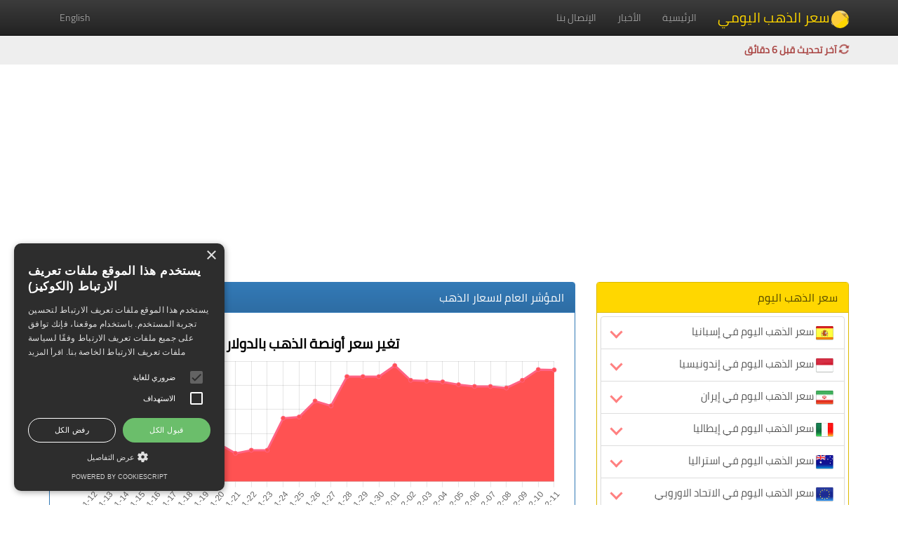

--- FILE ---
content_type: text/html; charset=UTF-8
request_url: https://gold-price-daily.com/
body_size: 35464
content:
<!DOCTYPE html>
<html lang="en">
  <head>
    <meta charset="utf-8" />
    <meta http-equiv="X-UA-Compatible" content="IE=edge" />
    <meta name="viewport" content="width=device-width, initial-scale=1" />
    <meta name="keywords" content="سعر الذهب اليومي, اسعار الذهب اليوم, اسعار الذهب, سعر الذهب اليوم, سعر جرام الذهب, الذهب, اخبار الذهب" />
    <meta name="description" content="الموقع يقدم خدمة أسعار الذهب اليومية، سواء في السوق العربي أو العالمي، مع إظهار القيم بالعملات العربية والأجنبية وتتم عملية تحديث الأسعار بانتظام كل 15 دقيقة." />
    <meta name="author" content="gold-price-daily.com" />
    <link rel="shortcut icon" href="https://gold-price-daily.com/assets/ico/favicon.png" />
	<title>سعر الذهب اليومي</title>
	<!-- SEO plugin Start -->
	<meta property="og:locale" content="ar_AR" />
	<meta property="og:type" content="website" />
	<meta property="og:title" content="سعر الذهب اليومي" />
	<meta property="og:description" content="الموقع يقدم خدمة أسعار الذهب اليومية، سواء في السوق العربي أو العالمي، مع إظهار القيم بالعملات العربية والأجنبية وتتم عملية تحديث الأسعار بانتظام كل 15 دقيقة." />
	<meta property="og:url" content="https://gold-price-daily.com/" />
	<meta property="og:site_name" content="سعر الذهب اليومي" />
	<meta property="og:updated_time" content="2025-12-11T17:36:44+03:00" />
	<meta property="og:image" content="https://gold-price-daily.com/assets/img/gold-price-daily.jpg" />
	<meta property="og:image:secure_url" content="https://gold-price-daily.com/assets/img/gold-price-daily.jpg" />
	<meta name="twitter:card" content="summary_large_image" />
	<meta name="twitter:title" content="سعر الذهب اليومي" />
	<meta name="twitter:description" content="الموقع يقدم خدمة أسعار الذهب اليومية، سواء في السوق العربي أو العالمي، مع إظهار القيم بالعملات العربية والأجنبية وتتم عملية تحديث الأسعار بانتظام كل 15 دقيقة." />
	<!-- Canonical URL to avoid duplicate content issues -->
    <link rel="canonical" href="https://gold-price-daily.com/">
    <!-- Schema.org markup for structured data -->
    <!-- Example: Adding schema for an Article -->
    <script type="application/ld+json">
        {
            "@context": "https://schema.org",
            "@type": "Article",
            "mainEntityOfPage": {
                "@type": "WebPage",
                "@id": "https://gold-price-daily.com/"
            },
            "headline": "سعر الذهب اليومي",
            "image": {
                "@type": "ImageObject",
                "url": "https://gold-price-daily.com/assets/img/gold-price-daily.jpg",
                "height": 490,
                "width": 800
            },
            "datePublished": "2025-12-11T17:36:44+03:00",
            "dateModified": "2025-12-11T17:36:44+03:00",
            "author": {
                "@type": "Person",
                "name": "Gold Price Daily"
            },
            "publisher": {
                "@type": "Organization",
                "name": "Gold Price Daily",
                "logo": {
                    "@type": "ImageObject",
                    "url": "https://gold-price-daily.com/assets/img/gold-price-daily-publisher.png",
                    "width": 600,
                    "height": 60
                }
            },
            "description": "الموقع يقدم خدمة أسعار الذهب اليومية، سواء في السوق العربي أو العالمي، مع إظهار القيم بالعملات العربية والأجنبية وتتم عملية تحديث الأسعار بانتظام كل 15 دقيقة."
        }
    </script>
	<!-- SEO plugin End   -->
	<meta name="google-site-verification" content="PmVm_UiEHX5YPTU4yjmtkideqvm2XtV7Z6xIIm4RvsM" />
    <!-- Bootstrap core CSS -->
    <link href="https://gold-price-daily.com/assets/css/bootstrap.min.css" rel="stylesheet" />
    <!-- Bootstrap RTL theme -->
    <link href="https://gold-price-daily.com/assets/css/bootstrap-rtl.min.css" rel="stylesheet" />
    <!-- Bootstrap theme -->
    <link href="https://gold-price-daily.com/assets/css/bootstrap-theme.min.css" rel="stylesheet" />
    <!-- Custom styles for this template -->
    <link href="https://gold-price-daily.com/assets/css/rtl.css?v=0.0.3" rel="stylesheet" />
	<script src="https://gold-price-daily.com/assets/js/chart.min.js"></script>
    <!-- HTML5 shim and Respond.js IE8 support of HTML5 elements and media queries -->
    <!--[if lt IE 9]>
      <script src="https://oss.maxcdn.com/html5shiv/3.7.2/html5shiv.min.js"></script>
      <script src="https://oss.maxcdn.com/respond/1.4.2/respond.min.js"></script>
    <![endif]-->
	<script async src="https://pagead2.googlesyndication.com/pagead/js/adsbygoogle.js?client=ca-pub-9376338690946062" crossorigin="anonymous"></script>
	<script type="text/javascript" charset="UTF-8" src="//cdn.cookie-script.com/s/632c573f15a51f5cecd985cbe8b4323b.js"></script>
	<!-- Google tag (gtag.js) -->
	<script async src="https://www.googletagmanager.com/gtag/js?id=G-WJ4VXPG6P3"></script>
	<script>
	  window.dataLayer = window.dataLayer || [];
	  function gtag(){dataLayer.push(arguments);}
	  gtag('js', new Date());

	  gtag('config', 'G-WJ4VXPG6P3');
	</script>
	<style>
       #calendar table {
            border-collapse: collapse;
            width: 100%;
        }
        #calendar th, td {
            border: 1px solid black;
			text-align: center;
			font-size: 20px;
            padding: 8px;
        }
        #calendar th {
            background-color: #d9edf7;
			font-size: 16px;
        }
		@media(max-width:800px){
			#calendar th, td {
				border: 1px solid black;
				text-align: center;
				font-size: 12px;
				padding: 6px;
			}
			#calendar th {
				background-color: #d9edf7;
				font-size: 10px;
			}
		}
		#calendar a {
            text-decoration: none;
			color: #337ab7;
			display: block;
			height: 100%;
			width: 100%;
        }
        #controls {
            margin: 0;
			padding: 8px;
            display: flex;
			align-items: center;
			border: 1px solid #000;
			background-color: #eee;
			justify-content: center;
			border-bottom: 0px solid #000;
        }
        #controls button {
            margin: 0 10px;
        }
	</style>
  </head>
  <body role="document">
    <!-- Fixed navbar -->
    <div class="navbar navbar-inverse navbar-fixed-top" role="navigation">
      <div class="container">
        <div class="navbar-header">
          <button type="button" class="navbar-toggle" data-toggle="collapse" data-target=".navbar-collapse">
            <span class="sr-only">Toggle navigation</span>
            <span class="icon-bar"></span>
            <span class="icon-bar"></span>
            <span class="icon-bar"></span>
          </button>
          <a class="navbar-brand" style="font-size: 20px; color: #FFD700" href="https://gold-price-daily.com"><span class="circle"><img src="https://gold-price-daily.com/assets/img/global.gif" alt="سعر الذهب اليومي" height="26" /></span>سعر الذهب اليومي</a>
        </div>
        <div class="navbar-collapse collapse">
			<ul class="nav navbar-nav">
				<li><a href="https://gold-price-daily.com">الرئيسية</a></li>
				<li><a href="https://gold-price-daily.com/news/">الأخبار</a></li>
				<li><a href="https://gold-price-daily.com/contactus/">الإتصال بنا</a></li>
			</ul>
			<ul class="nav navbar-nav navbar-left">
				<li><a href="https://en.gold-price-daily.com/">English</a></li>
			</ul>
        </div>
		<!--/.nav-collapse -->
		
      </div>
    </div>
	<div class="navbar2">
		<div class="container">
			<div class="row">
				<div class="col-xs-12 col-md-12">
					<b class="tg text-danger"> <span class="glyphicon glyphicon-refresh rotating" aria-hidden="true"></span> آخر تحديث قبل 6 دقائق</b>
				</div>
			</div>
		</div>
	</div>
    <div class="container theme-showcase" role="main">
		<div class="row">
			<div class="col-xs-12 col-md-12 mg-b-10">
				<script async src="https://pagead2.googlesyndication.com/pagead/js/adsbygoogle.js?client=ca-pub-9376338690946062"
     crossorigin="anonymous"></script>
<!-- responsive_ad_1 -->
<ins class="adsbygoogle"
     style="display:block"
     data-ad-client="ca-pub-9376338690946062"
     data-ad-slot="3371442030"
     data-ad-format="auto"
     data-full-width-responsive="true"></ins>
<script>
     (adsbygoogle = window.adsbygoogle || []).push({});
</script>
			</div>
		</div><div class="row">
	<div class="col-xs-12 col-md-4">
		<div class="panel panel-gold">
			<div class="panel-heading">
				<h3 class="panel-title">سعر الذهب اليوم</h3>
			</div>
			<div class="panel-body pd-5">
				<ul class="list-group" style="margin-bottom: 0px;">
					<a href="https://gold-price-daily.com/gold-es/" class="list-group-item font-15"><img src="https://gold-price-daily.com/files/flags/es.png" height="25" alt="سعر الذهب اليوم في إسبانيا" /> سعر الذهب اليوم في إسبانيا<i class="row-d-fl"></i></i></a><a href="https://gold-price-daily.com/gold-id/" class="list-group-item font-15"><img src="https://gold-price-daily.com/files/flags/id.png" height="25" alt="سعر الذهب اليوم في إندونيسيا" /> سعر الذهب اليوم في إندونيسيا<i class="row-d-fl"></i></i></a><a href="https://gold-price-daily.com/gold-ir/" class="list-group-item font-15"><img src="https://gold-price-daily.com/files/flags/ir.png" height="25" alt="سعر الذهب اليوم في إيران" /> سعر الذهب اليوم في إيران<i class="row-d-fl"></i></i></a><a href="https://gold-price-daily.com/gold-it/" class="list-group-item font-15"><img src="https://gold-price-daily.com/files/flags/it.png" height="25" alt="سعر الذهب اليوم في إيطاليا" /> سعر الذهب اليوم في إيطاليا<i class="row-d-fl"></i></i></a><a href="https://gold-price-daily.com/gold-au/" class="list-group-item font-15"><img src="https://gold-price-daily.com/files/flags/au.png" height="25" alt="سعر الذهب اليوم في استراليا" /> سعر الذهب اليوم في استراليا<i class="row-d-fl"></i></i></a><a href="https://gold-price-daily.com/gold-eu/" class="list-group-item font-15"><img src="https://gold-price-daily.com/files/flags/eu.png" height="25" alt="سعر الذهب اليوم في الاتحاد الاوروبي" /> سعر الذهب اليوم في الاتحاد الاوروبي<i class="row-d-fl"></i></i></a><a href="https://gold-price-daily.com/gold-jo/" class="list-group-item font-15"><img src="https://gold-price-daily.com/files/flags/jo.png" height="25" alt="سعر الذهب اليوم في الاردن" /> سعر الذهب اليوم في الاردن<i class="row-d-fl"></i></i></a><a href="https://gold-price-daily.com/gold-ae/" class="list-group-item font-15"><img src="https://gold-price-daily.com/files/flags/ae.png" height="25" alt="سعر الذهب اليوم في الامارات" /> سعر الذهب اليوم في الامارات<i class="row-d-fl"></i></i></a><a href="https://gold-price-daily.com/gold-bh/" class="list-group-item font-15"><img src="https://gold-price-daily.com/files/flags/bh.png" height="25" alt="سعر الذهب اليوم في البحرين" /> سعر الذهب اليوم في البحرين<i class="row-d-fl"></i></i></a><a href="https://gold-price-daily.com/gold-dz/" class="list-group-item font-15"><img src="https://gold-price-daily.com/files/flags/dz.png" height="25" alt="سعر الذهب اليوم في الجزائر" /> سعر الذهب اليوم في الجزائر<i class="row-u-fl"></i></i></a><a href="https://gold-price-daily.com/gold-dk/" class="list-group-item font-15"><img src="https://gold-price-daily.com/files/flags/dk.png" height="25" alt="سعر الذهب اليوم في الدنمارك" /> سعر الذهب اليوم في الدنمارك<i class="row-d-fl"></i></i></a><a href="https://gold-price-daily.com/gold-sa/" class="list-group-item font-15"><img src="https://gold-price-daily.com/files/flags/sa.png" height="25" alt="سعر الذهب اليوم في السعودية" /> سعر الذهب اليوم في السعودية<i class="row-d-fl"></i></i></a><a href="https://gold-price-daily.com/gold-sd/" class="list-group-item font-15"><img src="https://gold-price-daily.com/files/flags/sd.png" height="25" alt="سعر الذهب اليوم في السودان" /> سعر الذهب اليوم في السودان<i class="row-u-fl"></i></i></a><a href="https://gold-price-daily.com/gold-se/" class="list-group-item font-15"><img src="https://gold-price-daily.com/files/flags/se.png" height="25" alt="سعر الذهب اليوم في السويد" /> سعر الذهب اليوم في السويد<i class="row-d-fl"></i></i></a><a href="https://gold-price-daily.com/gold-so/" class="list-group-item font-15"><img src="https://gold-price-daily.com/files/flags/so.png" height="25" alt="سعر الذهب اليوم في الصومال" /> سعر الذهب اليوم في الصومال<i class="row-u-fl"></i></i></a><a href="https://gold-price-daily.com/gold-iq/" class="list-group-item font-15"><img src="https://gold-price-daily.com/files/flags/iq.png" height="25" alt="سعر الذهب اليوم في العراق" /> سعر الذهب اليوم في العراق<i class="row-d-fl"></i></i></a><a href="https://gold-price-daily.com/gold-kw/" class="list-group-item font-15"><img src="https://gold-price-daily.com/files/flags/kw.png" height="25" alt="سعر الذهب اليوم في الكويت" /> سعر الذهب اليوم في الكويت<i class="row-u-fl"></i></i></a><a href="https://gold-price-daily.com/gold-de/" class="list-group-item font-15"><img src="https://gold-price-daily.com/files/flags/de.png" height="25" alt="سعر الذهب اليوم في المانيا" /> سعر الذهب اليوم في المانيا<i class="row-d-fl"></i></i></a><a href="https://gold-price-daily.com/gold-ma/" class="list-group-item font-15"><img src="https://gold-price-daily.com/files/flags/ma.png" height="25" alt="سعر الذهب اليوم في المغرب" /> سعر الذهب اليوم في المغرب<i class="row-d-fl"></i></i></a><a href="https://gold-price-daily.com/gold-no/" class="list-group-item font-15"><img src="https://gold-price-daily.com/files/flags/no.png" height="25" alt="سعر الذهب اليوم في النرويج" /> سعر الذهب اليوم في النرويج<i class="row-d-fl"></i></i></a><a href="https://gold-price-daily.com/gold-at/" class="list-group-item font-15"><img src="https://gold-price-daily.com/files/flags/at.png" height="25" alt="سعر الذهب اليوم في النمسا" /> سعر الذهب اليوم في النمسا<i class="row-d-fl"></i></i></a><a href="https://gold-price-daily.com/gold-in/" class="list-group-item font-15"><img src="https://gold-price-daily.com/files/flags/in.png" height="25" alt="سعر الذهب اليوم في الهند" /> سعر الذهب اليوم في الهند<i class="row-d-fl"></i></i></a><a href="https://gold-price-daily.com/gold-us/" class="list-group-item font-15"><img src="https://gold-price-daily.com/files/flags/us.png" height="25" alt="سعر الذهب اليوم في الولايات المتحدة" /> سعر الذهب اليوم في الولايات المتحدة<i class="row-d-fl"></i></i></a><a href="https://gold-price-daily.com/gold-ye/" class="list-group-item font-15"><img src="https://gold-price-daily.com/files/flags/ye.png" height="25" alt="سعر الذهب اليوم في اليمن" /> سعر الذهب اليوم في اليمن<i class="row-d-fl"></i></i></a><a href="https://gold-price-daily.com/gold-gb/" class="list-group-item font-15"><img src="https://gold-price-daily.com/files/flags/gb.png" height="25" alt="سعر الذهب اليوم في بريطانيا" /> سعر الذهب اليوم في بريطانيا<i class="row-d-fl"></i></i></a><a href="https://gold-price-daily.com/gold-be/" class="list-group-item font-15"><img src="https://gold-price-daily.com/files/flags/be.png" height="25" alt="سعر الذهب اليوم في بلجيكا" /> سعر الذهب اليوم في بلجيكا<i class="row-d-fl"></i></i></a><a href="https://gold-price-daily.com/gold-tr/" class="list-group-item font-15"><img src="https://gold-price-daily.com/files/flags/tr.png" height="25" alt="سعر الذهب اليوم في تركيا" /> سعر الذهب اليوم في تركيا<i class="row-u-fl"></i></i></a><a href="https://gold-price-daily.com/gold-tn/" class="list-group-item font-15"><img src="https://gold-price-daily.com/files/flags/tn.png" height="25" alt="سعر الذهب اليوم في تونس" /> سعر الذهب اليوم في تونس<i class="row-u-fl"></i></i></a><a href="https://gold-price-daily.com/gold-km/" class="list-group-item font-15"><img src="https://gold-price-daily.com/files/flags/km.png" height="25" alt="سعر الذهب اليوم في جزر القمر" /> سعر الذهب اليوم في جزر القمر<i class="row-d-fl"></i></i></a><a href="https://gold-price-daily.com/gold-dj/" class="list-group-item font-15"><img src="https://gold-price-daily.com/files/flags/dj.png" height="25" alt="سعر الذهب اليوم في جيبوتي" /> سعر الذهب اليوم في جيبوتي<i class="row-d-fl"></i></i></a><a href="https://gold-price-daily.com/gold-ru/" class="list-group-item font-15"><img src="https://gold-price-daily.com/files/flags/ru.png" height="25" alt="سعر الذهب اليوم في روسيا" /> سعر الذهب اليوم في روسيا<i class="row-u-fl"></i></i></a><a href="https://gold-price-daily.com/gold-om/" class="list-group-item font-15"><img src="https://gold-price-daily.com/files/flags/om.png" height="25" alt="سعر الذهب اليوم في سلطنة عمان" /> سعر الذهب اليوم في سلطنة عمان<i class="row-d-fl"></i></i></a><a href="https://gold-price-daily.com/gold-sy/" class="list-group-item font-15"><img src="https://gold-price-daily.com/files/flags/sy.png" height="25" alt="سعر الذهب اليوم في سوريا" /> سعر الذهب اليوم في سوريا<i class="row-u-fl"></i></i></a><a href="https://gold-price-daily.com/gold-ch/" class="list-group-item font-15"><img src="https://gold-price-daily.com/files/flags/ch.png" height="25" alt="سعر الذهب اليوم في سويسرا" /> سعر الذهب اليوم في سويسرا<i class="row-d-fl"></i></i></a><a href="https://gold-price-daily.com/gold-fr/" class="list-group-item font-15"><img src="https://gold-price-daily.com/files/flags/fr.png" height="25" alt="سعر الذهب اليوم في فرنسا" /> سعر الذهب اليوم في فرنسا<i class="row-d-fl"></i></i></a><a href="https://gold-price-daily.com/gold-qa/" class="list-group-item font-15"><img src="https://gold-price-daily.com/files/flags/qa.png" height="25" alt="سعر الذهب اليوم في قطر" /> سعر الذهب اليوم في قطر<i class="row-d-fl"></i></i></a><a href="https://gold-price-daily.com/gold-ca/" class="list-group-item font-15"><img src="https://gold-price-daily.com/files/flags/ca.png" height="25" alt="سعر الذهب اليوم في كندا" /> سعر الذهب اليوم في كندا<i class="row-d-fl"></i></i></a><a href="https://gold-price-daily.com/gold-kr/" class="list-group-item font-15"><img src="https://gold-price-daily.com/files/flags/kr.png" height="25" alt="سعر الذهب اليوم في كوريا الجنوبية" /> سعر الذهب اليوم في كوريا الجنوبية<i class="row-d-fl"></i></i></a><a href="https://gold-price-daily.com/gold-lb/" class="list-group-item font-15"><img src="https://gold-price-daily.com/files/flags/lb.png" height="25" alt="سعر الذهب اليوم في لبنان" /> سعر الذهب اليوم في لبنان<i class="row-d-fl"></i></i></a><a href="https://gold-price-daily.com/gold-ly/" class="list-group-item font-15"><img src="https://gold-price-daily.com/files/flags/ly.png" height="25" alt="سعر الذهب اليوم في ليبيا" /> سعر الذهب اليوم في ليبيا<i class="row-u-fl"></i></i></a><a href="https://gold-price-daily.com/gold-my/" class="list-group-item font-15"><img src="https://gold-price-daily.com/files/flags/my.png" height="25" alt="سعر الذهب اليوم في ماليزيا" /> سعر الذهب اليوم في ماليزيا<i class="row-u-fl"></i></i></a><a href="https://gold-price-daily.com/gold-eg/" class="list-group-item font-15"><img src="https://gold-price-daily.com/files/flags/eg.png" height="25" alt="سعر الذهب اليوم في مصر" /> سعر الذهب اليوم في مصر<i class="row-u-fl"></i></i></a><a href="https://gold-price-daily.com/gold-mr/" class="list-group-item font-15"><img src="https://gold-price-daily.com/files/flags/mr.png" height="25" alt="سعر الذهب اليوم في موريتانيا" /> سعر الذهب اليوم في موريتانيا<i class="row-u-fl"></i></i></a><a href="https://gold-price-daily.com/gold-nl/" class="list-group-item font-15"><img src="https://gold-price-daily.com/files/flags/nl.png" height="25" alt="سعر الذهب اليوم في هولندا" /> سعر الذهب اليوم في هولندا<i class="row-d-fl"></i></i></a>
				</ul>
			</div>
		</div>
	</div>
	<div class="col-xs-12 col-md-8">
		<div class="row">
			<div class="col-xs-12 col-md-12">
				<div class="panel panel-primary">
					<div class="panel-heading">
						<h3 class="panel-title">المؤشر العام لاسعار الذهب</h3>
					</div>
					<div class="panel-body">
						<div class="row">
							<div class="col-xs-12 col-md-12">
								<script>var jDataArraygoldde15 = ["4195.38","4165.055","4083.815","4083.555","4083.555","4030.13","4068.89","4077.62","4078.005","4058.73","4065.225","4065.225","4131.49","4134.22","4167.265","4157.265","4217.995","4217.995","4217.995","4240.88","4210.325","4208.73","4206.995","4201.145","4197.585","4197.585","4194.37","4210.345","4232.675","4231.795"]; jLablesArraygoldde15 = ["2025-11-12","2025-11-13","2025-11-14","2025-11-15","2025-11-16","2025-11-17","2025-11-18","2025-11-19","2025-11-20","2025-11-21","2025-11-22","2025-11-23","2025-11-24","2025-11-25","2025-11-26","2025-11-27","2025-11-28","2025-11-29","2025-11-30","2025-12-01","2025-12-02","2025-12-03","2025-12-04","2025-12-05","2025-12-06","2025-12-07","2025-12-08","2025-12-09","2025-12-10","2025-12-11"]</script><div style="height: 40vh" class="mg-t-10 mg-b-10">	<canvas id="myChartgoldde15"></canvas></div>      <script>        const labels15 = [          'January',          'February',          'March',          'April',          'May',          'June',        ];              const data15 = {          labels: jLablesArraygoldde15,          datasets: [{            //label: '',            backgroundColor: "#ff5252",            borderColor: '#FF6384',           // borderColor: 'rgb(255, 99, 132)',            data: jDataArraygoldde15,            //data: [0, 10, 5, 2, 20, 30, 45],            fill: true          }]        };              const config15 = {			type: 'line',			data: data15,			options: {                responsive: true,                maintainAspectRatio: false,				plugins: {					title: {                        display: true,                        text: 'تغير سعر أونصة الذهب بالدولار',						font:{							size: 20,							family: "'Cairo-Regular', sans-serif"						},						color: '0170B9',						                    },					legend: {						display: false,                       labels: {						                       // This more specific font property overrides the global property                        font: {                        size: 50                        }                      }                    },					subtitle: {						display: false,						text: 'تغير سعر أونصة الذهب بالدولار',						color: '#ff0000',						font: {							size: 20						}					}				}		    }        };      </script><script>    const myChart15 = new Chart(      document.getElementById('myChartgoldde15'),      config15    );</script>
							</div>
							<div class="col-xs-12 col-md-12">
								<script>var jDataArraygoldde16 = ["3622.71","3594.44","3512.08","3514.31","3513.9","3468.73","3509.42","3520.62","3530.74","3519.73","3529.43","3529.02","3589.03","3586.44","3605.1","3587.3","3638.02","3639.29","3640.13","3657.76","3623.83","3622.87","3606.66","3605","3604.05","3603.63","3602.54","3615.84","3638.83","3627.92"]; jLablesArraygoldde16 = ["2025-11-12","2025-11-13","2025-11-14","2025-11-15","2025-11-16","2025-11-17","2025-11-18","2025-11-19","2025-11-20","2025-11-21","2025-11-22","2025-11-23","2025-11-24","2025-11-25","2025-11-26","2025-11-27","2025-11-28","2025-11-29","2025-11-30","2025-12-01","2025-12-02","2025-12-03","2025-12-04","2025-12-05","2025-12-06","2025-12-07","2025-12-08","2025-12-09","2025-12-10","2025-12-11"]</script><div style="height: 40vh" class="mg-t-10 mg-b-10">	<canvas id="myChartgoldde16"></canvas></div>      <script>        const labels16 = [          'January',          'February',          'March',          'April',          'May',          'June',        ];              const data16 = {          labels: jLablesArraygoldde16,          datasets: [{            //label: '',            backgroundColor: "#ff5252",            borderColor: '#FF6384',           // borderColor: 'rgb(255, 99, 132)',            data: jDataArraygoldde16,            //data: [0, 10, 5, 2, 20, 30, 45],            fill: true          }]        };              const config16 = {			type: 'line',			data: data16,			options: {                responsive: true,                maintainAspectRatio: false,				plugins: {					title: {                        display: true,                        text: 'تغير سعر أونصة الذهب باليورو',						font:{							size: 20,							family: "'Cairo-Regular', sans-serif"						},						color: '0170B9',						                    },					legend: {						display: false,                       labels: {						                       // This more specific font property overrides the global property                        font: {                        size: 50                        }                      }                    },					subtitle: {						display: false,						text: 'تغير سعر أونصة الذهب باليورو',						color: '#ff0000',						font: {							size: 20						}					}				}		    }        };      </script><script>    const myChart16 = new Chart(      document.getElementById('myChartgoldde16'),      config16    );</script>
							</div>
						</div>
					</div>
				</div>
			</div>
			
			<div class="col-xs-12 col-md-12">
				<div class="panel panel-primary">
					<div class="panel-heading">
						<h3 class="panel-title">اخر الأخبار</h3>
					</div>
					<div class="panel-body">
						<div class="row">
						<div class="col-xs-12 col-lg-6">	<div class="thumbnail pd-10">		<a href="https://gold-price-daily.com/news/view/1756736937/">			<img src="https://gold-price-daily.com/files/news/thumb/news_1756736937.jpg?v=1" alt="توقعات خفض أسعار الفائدة الأمريكية ترفع الذهب إلى مستويات قياسية جديدة" class="" />			<h4 class="font-18 db-bottom pd-b-10">توقعات خفض أسعار الفائدة الأمريكية ترفع الذهب إلى مستويات قياسية جديدة</h4>		</a>		<p class="text-justify font-15 mg-10">سجل أسعار الذهب مستويات قياسية جديدة خلال تعاملات يوم الاثنين، مع زيادة رهانات المستثمرين على خفض الاحتياطي الفيدرالي الأميركي لأسعار الفائدة هذا الشهر، مما عزز جاذبية المعدن النفيس. التطورات ...</p>		<p class="text-left font-12 mg-0">المصدر : investing.com</p>	</div></div><div class="col-xs-12 col-lg-6">	<div class="thumbnail pd-10">		<a href="https://gold-price-daily.com/news/view/1756735729/">			<img src="https://gold-price-daily.com/files/news/thumb/news_1756735729.jpg?v=1" alt="أسعار الذهب تصل إلى أعلى مستوى في 4 أشهر" class="" />			<h4 class="font-18 db-bottom pd-b-10">أسعار الذهب تصل إلى أعلى مستوى في 4 أشهر</h4>		</a>		<p class="text-justify font-15 mg-10">ارتفعت أسعار الذهب إلى أعلى مستوى لها في أكثر من أربعة أشهر خلال التداولات الآسيوية يوم الاثنين، مدعومة بآمال خفض أسعار الفائدة من قبل الاحتياطي الفيدرالي هذا الشهر، بينما عززت المخاوف بشأن استقلالية ...</p>		<p class="text-left font-12 mg-0">المصدر : investing.com</p>	</div></div><div class="col-xs-12 col-lg-6">	<div class="thumbnail pd-10">		<a href="https://gold-price-daily.com/news/view/1754948529/">			<img src="https://gold-price-daily.com/files/news/thumb/news_1754948529.jpg?v=1" alt="عاجل: ختام الجلسة الأمريكية اليوم...خسائر الذهب تتفاقم" class="" />			<h4 class="font-18 db-bottom pd-b-10">عاجل: ختام الجلسة الأمريكية اليوم...خسائر الذهب تتفاقم</h4>		</a>		<p class="text-justify font-15 mg-10">في ختام تعاملات اليوم تفاقمت خسائر الذهب عند الإغلاق. وتبعته الفضة التي انخفضت بقوة. وأغلق النفط على ارتفاع، بينما انتعش مؤشر الدولار الأمريكي. وفيما يلي نظرة على مستويات الإغلاق للسلع الرئيسية : الذهب ...</p>		<p class="text-left font-12 mg-0">المصدر : investing.com</p>	</div></div><div class="col-xs-12 col-lg-6">	<div class="thumbnail pd-10">		<a href="https://gold-price-daily.com/news/view/1754948369/">			<img src="https://gold-price-daily.com/files/news/thumb/news_1754948369.jpg?v=1" alt="العقود الآجلة للذهب إنخفضت خلال دورة الولايات المتحدة" class="" />			<h4 class="font-18 db-bottom pd-b-10">العقود الآجلة للذهب إنخفضت خلال دورة الولايات المتحدة</h4>		</a>		<p class="text-justify font-15 mg-10">العقود الآجلة للذهب إنخفضت خلال دورة الولايات المتحدة يوم الإثنين. حسب تصنيف كومكس لبورصة نيويورك التجارية, تمت تجارة العقود الآجلة للذهب في ديسمبر على USD3,403.00 للأونصة وقت كتابة الخبر, انخفض بنسبة  ...</p>		<p class="text-left font-12 mg-0">المصدر : investing.com</p>	</div></div>
						</div>
					</div>
				</div>
			</div>
			
			<div class="col-xs-12 col-md-12">
				<div class="panel panel-info">
					<div class="panel-heading">
						<h3 class="panel-title">عوامل ارتفاع سعر الذهب اليوم</h3>
					</div>
					<div class="panel-body">
						<p class="text-justify font-15 mg-0">ارتفاع سعر الذهب اليوم يمكن أن يكون نتيجة لعدة عوامل تأثر فيها السوق العالمي للمعدن الثمين. أحد العوامل الرئيسية هي التوترات الجيوسياسية التي تحدث حول العالم، فعندما تزداد التوترات السياسية أو الاقتصادية، يلجأ المستثمرون إلى الاستثمار في الذهب كملاذ آمن، مما يؤدي إلى زيادة الطلب عليه وارتفاع أسعاره. كما يمكن أن يلعب أداء الاقتصاد العالمي دورًا في تحديد أسعار الذهب، حيث يرتبط انخفاض النمو الاقتصادي بزيادة الطلب على الملاذات الآمنة، من ضمنها الذهب. علاوة على ذلك، يمكن أن يؤثر التضخم في ارتفاع أسعار السلع والخدمات على القيمة الشرائية للعملات، مما يجعل الذهب خيارًا جذابًا كوسيلة للحفاظ على القيمة. في النهاية، تظل عوامل العرض والطلب، بالإضافة إلى التطورات الاقتصادية والسياسية، هي العوامل الرئيسية التي تحدد اتجاهات أسعار الذهب في الأسواق العالمية.</p>
					</div>
				</div>
			</div>
							
			<div class="col-xs-12 col-md-12">
				<div class="panel panel-default">
					<div class="panel-heading">
						<h3 class="panel-title">عن الخدمة</h3>
					</div>
					<div class="panel-body">
						<p class="text-justify font-15 mg-0">الموقع يقدم خدمة مجانية بتوفير أحدث أسعار الذهب اليوم، سواء في السوق العربي أو العالمي، مع إظهار القيم بالعملات العربية والأجنبية. تتم عملية تحديث الأسعار بانتظام، مما يتيح للزوار متابعة التطورات بشكل مستمر. بالإضافة إلى ذلك، يقدم الموقع نظرة ثقافية شاملة ومتابعة لآخر الأخبار الاقتصادية المتعلقة بسوق الذهب في جميع أنحاء العالم. يمكن للزوار أيضًا متابعة أسعار جرام الذهب بمختلف عياراته، مما يوفر لهم معلومات شاملة حول التطورات الحالية في سوق الذهب.</p>
					</div>
				</div>
			</div>
		</div>
	</div>
</div>	</div>
	<!-- /container -->
	<footer class="blog-footer text-center">
		<p class="footer-p mg-b-5">
			جميع الحقوق محفوظة © 2025 سعر الذهب اليومي
		</p>
		<p class="footer-p mg-b-5">
		<a href="https://gold-price-daily.com/privacy-policy/">سياسة الخصوصة</a> - <a href="https://gold-price-daily.com/disclaimer/">إخلاء مسؤولية</a> - <a href="https://gold-price-daily.com/contactus/">الإتصال بنا</a>
		</p>
		<p class="footer-p">	
			<a href="#">عودة للأعلى <span class="glyphicon glyphicon-arrow-up" aria-hidden="true"></span></a>
		</p>
    </footer>
    <!-- Bootstrap core JavaScript
    ================================================== -->
    <!-- Placed at the end of the document so the pages load faster -->
    <script src="https://ajax.googleapis.com/ajax/libs/jquery/1.11.1/jquery.min.js"></script>
    <script src="https://gold-price-daily.com/assets/js/bootstrap.min.js"></script>
  </body>
</html>

--- FILE ---
content_type: text/html; charset=utf-8
request_url: https://www.google.com/recaptcha/api2/aframe
body_size: 226
content:
<!DOCTYPE HTML><html><head><meta http-equiv="content-type" content="text/html; charset=UTF-8"></head><body><script nonce="kAxoObHhU7RhVEV3WH5PFA">/** Anti-fraud and anti-abuse applications only. See google.com/recaptcha */ try{var clients={'sodar':'https://pagead2.googlesyndication.com/pagead/sodar?'};window.addEventListener("message",function(a){try{if(a.source===window.parent){var b=JSON.parse(a.data);var c=clients[b['id']];if(c){var d=document.createElement('img');d.src=c+b['params']+'&rc='+(localStorage.getItem("rc::a")?sessionStorage.getItem("rc::b"):"");window.document.body.appendChild(d);sessionStorage.setItem("rc::e",parseInt(sessionStorage.getItem("rc::e")||0)+1);localStorage.setItem("rc::h",'1765463808226');}}}catch(b){}});window.parent.postMessage("_grecaptcha_ready", "*");}catch(b){}</script></body></html>

--- FILE ---
content_type: text/css
request_url: https://gold-price-daily.com/assets/css/rtl.css?v=0.0.3
body_size: 5819
content:
@font-face {
  font-family: "Cairo-Regular";
  font-style: normal;
  font-weight: 400;
  src: url(../fonts/Cairo-Regular.eot);
  src: url(../fonts/Cairo-Regular.eot?#iefix) format("embedded-opentype"),
  url(../fonts/Cairo-Regular.woff2) format("woff2"),
  url(../fonts/Cairo-Regular.woff) format("woff"),
  url(../fonts/Cairo-Regular.ttf) format("truetype");
}

body {
  font-family: 'Cairo-Regular', arial;
  padding-top: 70px;
  padding-bottom: 0px;
}

.theme-dropdown .dropdown-menu {
  position: static;
  display: block;
  margin-bottom: 20px;
}

.theme-showcase > p > .btn {
  margin: 5px 0;
}

.panel-gold {
  border-color: #ddba00;
}
.panel-gold > .panel-heading {
  color: #544700;
  background-color: #FFD700;
  border-color: #ddba00;
}
.panel-gold > .panel-heading + .panel-collapse > .panel-body {
  border-top-color: #ddba00;
}
.panel-gold > .panel-heading .badge {
  color: #FFD700;
  background-color: #31708f;
}
.panel-gold > .panel-footer + .panel-collapse > .panel-body {
  border-bottom-color: #ddba00;
}

.blog-footer{
	border-top: 1px solid #ccc;
	background-color: #eee;
	padding-bottom: 15px;
	padding-top: 15px;
}

.footer-p{
  margin: 0px;
  font-size: 16px;
}

.mg-0{
	margin: 0px;
}

.mg-t-0{
	margin-top: 0px;
}
.mg-t-5{
	margin-top: 5px;
}
.mg-t-10{
	margin-top: 10px;
}
.mg-t-15{
	margin-top: 15px;
}
.mg-t-20{
	margin-top: 20px;
}

.mg-b-0{
	margin-bottom: 0px;
}
.mg-b-5{
	margin-bottom: 5px;
}
.mg-b-10{
	margin-bottom: 10px;
}
.mg-b-15{
	margin-bottom: 15px;
}
.mg-b-20{
	margin-bottom: 20px;
}

.mg-b-0{
	margin-bottom: 0px;
}

.pd-0{
	padding: 0px;
}
.pd-5{
	padding: 5px;
}
.pd-10{
	padding: 10px;
}
.pd-15{
	padding: 15px;
}
.pd-20{
	padding: 20px;
}

.pd-b-5{
	padding-bottom: 5px;
}
.pd-b-10{
	padding-bottom: 10px;
}
.pd-b-15{
	padding-bottom: 15px;
}
.pd-b-20{
	padding-bottom: 20px;
}

.font-10{
	font-size: 10px
}
.font-11{
	font-size: 11px
}
.font-12{
	font-size: 12px
}
.font-13{
	font-size: 13px
}
.font-14{
	font-size: 14px
}
.font-15{
	font-size: 15px
}
.font-16{
	font-size: 16px
}
.font-17{
	font-size: 17px
}
.font-18{
	font-size: 18px
}
.font-19{
	font-size: 19px
}
.font-20{
	font-size: 20px
}
.font-21{
	font-size: 21px
}
.font-22{
	font-size: 22px
}
.font-23{
	font-size: 23px
}
.font-24{
	font-size: 24px
}
.font-25{
	font-size: 25px
}
.font-26{
	font-size: 26px
}
.font-27{
	font-size: 27px
}
.font-28{
	font-size: 28px
}
.font-29{
	font-size: 29px
}
.font-30{
	font-size: 30px
}
.font-31{
	font-size: 31px
}
.font-32{
	font-size: 32px
}

.h1, .h2, .h3, .h4, .h5, .h6, h1, h2, h3, h4, h5, h6 {
	font-family: inherit;
	font-weight: 500;
	line-height: 1.4;
	color: inherit;
}

.db1-bottom{
	border-bottom: 1px dotted #ccc;
}
.db2-bottom{
	border-bottom: 2px dotted #ccc;
}
.db-bottom{
	border-bottom: 2px dotted #ccc;
}


a:link{
	text-decoration: none;
}

.h1, h1 {
  font-size: 33px;
}

.navbar2{
  border: 1px solid transparent;
  background-color: #eee;
  position: relative;
  margin-bottom: 20px;
  margin-top: -20px;
  padding: 10px;
}

.table-bb{
	border-top: 1px solid #ddd;
	border-left: 1px solid #ddd;
	border-right: 1px solid #ddd;
	border-bottom: 1px solid #ddd;
}

.blinking {
  -webkit-animation: 1s blink ease infinite;
  -moz-animation: 1s blink ease infinite;
  -ms-animation: 1s blink ease infinite;
  -o-animation: 1s blink ease infinite;
  animation: 1s blink ease infinite;
  
}

@keyframes "blink" {
  from, to {
    opacity: 0;
  }
  50% {
    opacity: 1;
  }
}

@-moz-keyframes blink {
  from, to {
    opacity: 0;
  }
  50% {
    opacity: 1;
  }
}

@-webkit-keyframes "blink" {
  from, to {
    opacity: 0;
  }
  50% {
    opacity: 1;
  }
}

@-ms-keyframes "blink" {
  from, to {
    opacity: 0;
  }
  50% {
    opacity: 1;
  }
}

@-o-keyframes "blink" {
  from, to {
    opacity: 0;
  }
  50% {
    opacity: 1;
  }
}

.rotating{
    -webkit-animation:spin 4s linear infinite;
    -moz-animation:spin 4s linear infinite;
    animation:spin 4s linear infinite;
}
@-moz-keyframes spin { 
    100% { -moz-transform: rotate(360deg); } 
}
@-webkit-keyframes spin { 
    100% { -webkit-transform: rotate(360deg); } 
}
@keyframes spin { 
    100% { 
        -webkit-transform: rotate(360deg); 
        transform:rotate(360deg); 
    } 
}

.blob{
	background:#000;
	border-radius:50%;
	box-shadow:0 0 0 0 rgb(0 0 0);
	margin: 1px 0px 0px 10px;
	height:20px;
	width:20px;
	transform:scale(1);
	animation:2s infinite pulse-black;
	float:right
}
.blob.green{
	background:#33d9b2;
	box-shadow:0 0 0 0 #33d9b2;
	animation:2s infinite pulse-green
}
@keyframes pulse-green{
	0%{transform:scale(.95);box-shadow:0 0 0 0 rgba(51,217,178,.7)}
	70%{transform:scale(1);box-shadow:0 0 0 10px rgba(51,217,178,0)}
	100%{transform:scale(.95);box-shadow:0 0 0 0 rgba(51,217,178,0)}
}

.row-u-fl{
	float: left;
	border: solid #abc000;
	border-width: 0 3px 3px 0;
	display: inline-block;
	padding: 5px;
	margin-top: 10px;
	transform: rotate(-135deg);  
}
.row-u-fr{
	float: right;
	border: solid #abc000;
	border-width: 0 3px 3px 0;
	display: inline-block;
	padding: 5px;
	margin-top: 10px;
	transform: rotate(-135deg);  
}
.row-d-fl{
	float: left;
	border: solid #ff8080;
	border-width: 0 3px 3px 0;
	display: inline-block;
	padding: 5px;
	margin-top: 5px;
	transform: rotate(45deg);  
}
.row-d-fr{
	float: right;
	border: solid #ff8080;
	border-width: 0 3px 3px 0;
	display: inline-block;
	padding: 5px;
	margin-top: 5px;
	transform: rotate(45deg);  
}

.row-n-fr{
	float: right;
	border: dotted #abcdef;
	border-width: 4px 0 0 0;
	display: inline-block;
	padding: 12px;
	margin-top: 10px;  
}

.row-n-fl{
	float: left;
	border: dotted #abcdef;
	border-width: 4px 0 0 0;
	display: inline-block;
	padding: 12px;
	margin-top: 10px;  
}

.circle {
  float: right;
  top: 2px;
  width: 25px;
  height: 25px;
  margin-left: 3px;
  display: inline-block;
  background: linear-gradient(140deg, #fdcd3b 60%, #FFD700 60%);
  border-radius: 50%;
}

.max_ar_t_h{
	min-height: 70px;
}

@media (max-width: 767px) {
	
}